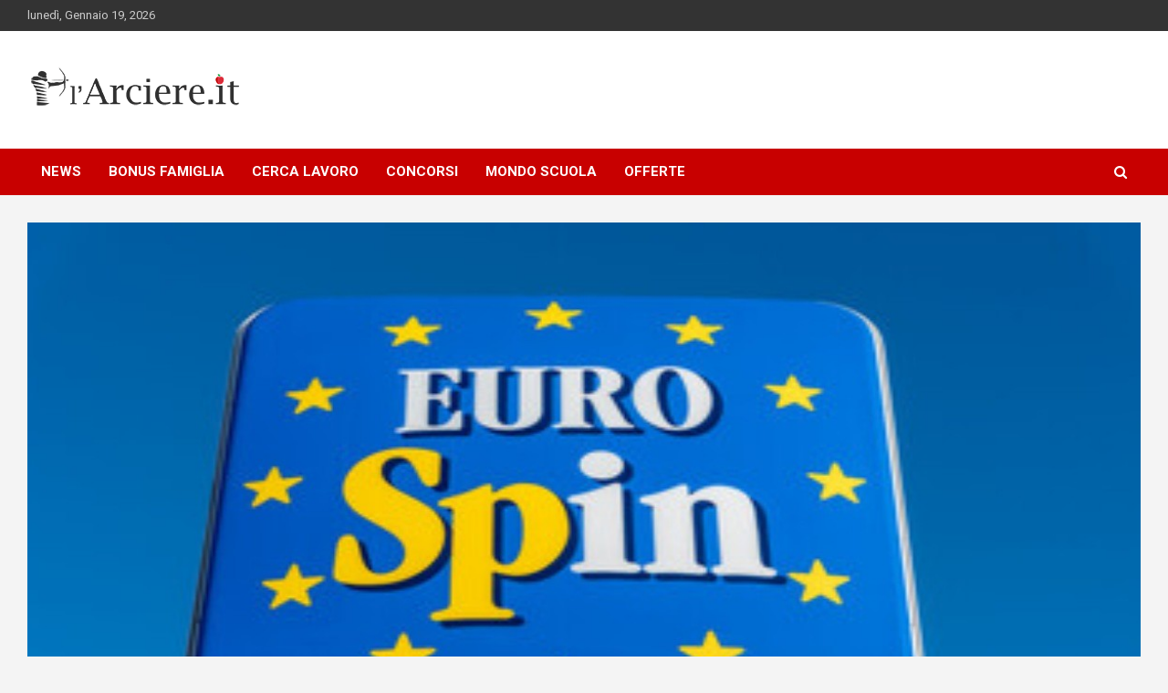

--- FILE ---
content_type: text/html; charset=UTF-8
request_url: https://www.larciere.it/2023/02/17/eurospin-decathlon-offerte-lavoro-sicilia/
body_size: 15337
content:
<!doctype html>
<html lang="it-IT">
<head>
	<meta charset="UTF-8">
	<meta name="viewport" content="width=device-width, initial-scale=1, shrink-to-fit=no">
	<link rel="profile" href="https://gmpg.org/xfn/11">

	<meta name='robots' content='index, follow, max-image-preview:large, max-snippet:-1, max-video-preview:-1' />

	<!-- This site is optimized with the Yoast SEO plugin v22.3 - https://yoast.com/wordpress/plugins/seo/ -->
	<title>Eurospin e Decathlon, offerte di lavoro in Sicilia</title>
	<meta name="description" content="Offerte di lavoro da parte di Eurospin e Decathlon in Sicilia, vediamo come è possibile candidarsi e quando scadono le richieste" />
	<link rel="canonical" href="https://www.larciere.it/2023/02/17/eurospin-decathlon-offerte-lavoro-sicilia/" />
	<meta property="og:locale" content="it_IT" />
	<meta property="og:type" content="article" />
	<meta property="og:title" content="Eurospin e Decathlon, offerte di lavoro in Sicilia" />
	<meta property="og:description" content="Offerte di lavoro da parte di Eurospin e Decathlon in Sicilia, vediamo come è possibile candidarsi e quando scadono le richieste" />
	<meta property="og:url" content="https://www.larciere.it/2023/02/17/eurospin-decathlon-offerte-lavoro-sicilia/" />
	<meta property="og:site_name" content="larciere" />
	<meta property="article:published_time" content="2023-02-17T07:15:59+00:00" />
	<meta property="og:image" content="https://www.larciere.it/wp-content/uploads/2023/02/Offerte-di-lavoro-in-Sicilia-1.jpg" />
	<meta property="og:image:width" content="1280" />
	<meta property="og:image:height" content="720" />
	<meta property="og:image:type" content="image/jpeg" />
	<meta name="author" content="Cesare Attico" />
	<meta name="twitter:card" content="summary_large_image" />
	<meta name="twitter:label1" content="Scritto da" />
	<meta name="twitter:data1" content="Cesare Attico" />
	<meta name="twitter:label2" content="Tempo di lettura stimato" />
	<meta name="twitter:data2" content="2 minuti" />
	<script type="application/ld+json" class="yoast-schema-graph">{"@context":"https://schema.org","@graph":[{"@type":"Article","@id":"https://www.larciere.it/2023/02/17/eurospin-decathlon-offerte-lavoro-sicilia/#article","isPartOf":{"@id":"https://www.larciere.it/2023/02/17/eurospin-decathlon-offerte-lavoro-sicilia/"},"author":{"name":"Cesare Attico","@id":"https://www.larciere.it/#/schema/person/10f655689cf7743154a700d8467a460d"},"headline":"Eurospin e Decathlon, offerte di lavoro in Sicilia","datePublished":"2023-02-17T07:15:59+00:00","dateModified":"2023-02-17T07:15:59+00:00","mainEntityOfPage":{"@id":"https://www.larciere.it/2023/02/17/eurospin-decathlon-offerte-lavoro-sicilia/"},"wordCount":406,"publisher":{"@id":"https://www.larciere.it/#organization"},"image":{"@id":"https://www.larciere.it/2023/02/17/eurospin-decathlon-offerte-lavoro-sicilia/#primaryimage"},"thumbnailUrl":"https://www.larciere.it/wp-content/uploads/2023/02/Offerte-di-lavoro-in-Sicilia-1.jpg","articleSection":["Cerca lavoro"],"inLanguage":"it-IT"},{"@type":"WebPage","@id":"https://www.larciere.it/2023/02/17/eurospin-decathlon-offerte-lavoro-sicilia/","url":"https://www.larciere.it/2023/02/17/eurospin-decathlon-offerte-lavoro-sicilia/","name":"Eurospin e Decathlon, offerte di lavoro in Sicilia","isPartOf":{"@id":"https://www.larciere.it/#website"},"primaryImageOfPage":{"@id":"https://www.larciere.it/2023/02/17/eurospin-decathlon-offerte-lavoro-sicilia/#primaryimage"},"image":{"@id":"https://www.larciere.it/2023/02/17/eurospin-decathlon-offerte-lavoro-sicilia/#primaryimage"},"thumbnailUrl":"https://www.larciere.it/wp-content/uploads/2023/02/Offerte-di-lavoro-in-Sicilia-1.jpg","datePublished":"2023-02-17T07:15:59+00:00","dateModified":"2023-02-17T07:15:59+00:00","description":"Offerte di lavoro da parte di Eurospin e Decathlon in Sicilia, vediamo come è possibile candidarsi e quando scadono le richieste","breadcrumb":{"@id":"https://www.larciere.it/2023/02/17/eurospin-decathlon-offerte-lavoro-sicilia/#breadcrumb"},"inLanguage":"it-IT","potentialAction":[{"@type":"ReadAction","target":["https://www.larciere.it/2023/02/17/eurospin-decathlon-offerte-lavoro-sicilia/"]}]},{"@type":"ImageObject","inLanguage":"it-IT","@id":"https://www.larciere.it/2023/02/17/eurospin-decathlon-offerte-lavoro-sicilia/#primaryimage","url":"https://www.larciere.it/wp-content/uploads/2023/02/Offerte-di-lavoro-in-Sicilia-1.jpg","contentUrl":"https://www.larciere.it/wp-content/uploads/2023/02/Offerte-di-lavoro-in-Sicilia-1.jpg","width":1280,"height":720,"caption":"Logo Eurospin-(Foto Adobe-larciere.it)"},{"@type":"BreadcrumbList","@id":"https://www.larciere.it/2023/02/17/eurospin-decathlon-offerte-lavoro-sicilia/#breadcrumb","itemListElement":[{"@type":"ListItem","position":1,"name":"Home","item":"https://www.larciere.it/"},{"@type":"ListItem","position":2,"name":"Eurospin e Decathlon, offerte di lavoro in Sicilia"}]},{"@type":"WebSite","@id":"https://www.larciere.it/#website","url":"https://www.larciere.it/","name":"larciere","description":"Ultime News aggiornate H24","publisher":{"@id":"https://www.larciere.it/#organization"},"potentialAction":[{"@type":"SearchAction","target":{"@type":"EntryPoint","urlTemplate":"https://www.larciere.it/?s={search_term_string}"},"query-input":"required name=search_term_string"}],"inLanguage":"it-IT"},{"@type":"Organization","@id":"https://www.larciere.it/#organization","name":"larciere","url":"https://www.larciere.it/","logo":{"@type":"ImageObject","inLanguage":"it-IT","@id":"https://www.larciere.it/#/schema/logo/image/","url":"https://www.larciere.it/wp-content/uploads/2022/11/cropped-larciere-sito.png","contentUrl":"https://www.larciere.it/wp-content/uploads/2022/11/cropped-larciere-sito.png","width":238,"height":69,"caption":"larciere"},"image":{"@id":"https://www.larciere.it/#/schema/logo/image/"}},{"@type":"Person","@id":"https://www.larciere.it/#/schema/person/10f655689cf7743154a700d8467a460d","name":"Cesare Attico","image":{"@type":"ImageObject","inLanguage":"it-IT","@id":"https://www.larciere.it/#/schema/person/image/","url":"https://secure.gravatar.com/avatar/e40718a448461b4bd3caa77ffbeaf719769ef10135251fff3d64fffea2390fcb?s=96&d=mm&r=g","contentUrl":"https://secure.gravatar.com/avatar/e40718a448461b4bd3caa77ffbeaf719769ef10135251fff3d64fffea2390fcb?s=96&d=mm&r=g","caption":"Cesare Attico"},"url":"https://www.larciere.it/author/cesare-attico/"}]}</script>
	<!-- / Yoast SEO plugin. -->


<link rel="amphtml" href="https://www.larciere.it/2023/02/17/eurospin-decathlon-offerte-lavoro-sicilia/amp/" /><meta name="generator" content="AMP for WP 1.0.93.2"/><link rel='dns-prefetch' href='//www.larciere.it' />
<link rel='dns-prefetch' href='//fonts.googleapis.com' />
<link rel="alternate" type="application/rss+xml" title="larciere &raquo; Feed" href="https://www.larciere.it/feed/" />
<link rel="alternate" type="application/rss+xml" title="larciere &raquo; Feed dei commenti" href="https://www.larciere.it/comments/feed/" />
<link rel="alternate" title="oEmbed (JSON)" type="application/json+oembed" href="https://www.larciere.it/wp-json/oembed/1.0/embed?url=https%3A%2F%2Fwww.larciere.it%2F2023%2F02%2F17%2Feurospin-decathlon-offerte-lavoro-sicilia%2F" />
<link rel="alternate" title="oEmbed (XML)" type="text/xml+oembed" href="https://www.larciere.it/wp-json/oembed/1.0/embed?url=https%3A%2F%2Fwww.larciere.it%2F2023%2F02%2F17%2Feurospin-decathlon-offerte-lavoro-sicilia%2F&#038;format=xml" />
<style id='wp-img-auto-sizes-contain-inline-css' type='text/css'>
img:is([sizes=auto i],[sizes^="auto," i]){contain-intrinsic-size:3000px 1500px}
/*# sourceURL=wp-img-auto-sizes-contain-inline-css */
</style>
<style id='wp-emoji-styles-inline-css' type='text/css'>

	img.wp-smiley, img.emoji {
		display: inline !important;
		border: none !important;
		box-shadow: none !important;
		height: 1em !important;
		width: 1em !important;
		margin: 0 0.07em !important;
		vertical-align: -0.1em !important;
		background: none !important;
		padding: 0 !important;
	}
/*# sourceURL=wp-emoji-styles-inline-css */
</style>
<style id='wp-block-library-inline-css' type='text/css'>
:root{--wp-block-synced-color:#7a00df;--wp-block-synced-color--rgb:122,0,223;--wp-bound-block-color:var(--wp-block-synced-color);--wp-editor-canvas-background:#ddd;--wp-admin-theme-color:#007cba;--wp-admin-theme-color--rgb:0,124,186;--wp-admin-theme-color-darker-10:#006ba1;--wp-admin-theme-color-darker-10--rgb:0,107,160.5;--wp-admin-theme-color-darker-20:#005a87;--wp-admin-theme-color-darker-20--rgb:0,90,135;--wp-admin-border-width-focus:2px}@media (min-resolution:192dpi){:root{--wp-admin-border-width-focus:1.5px}}.wp-element-button{cursor:pointer}:root .has-very-light-gray-background-color{background-color:#eee}:root .has-very-dark-gray-background-color{background-color:#313131}:root .has-very-light-gray-color{color:#eee}:root .has-very-dark-gray-color{color:#313131}:root .has-vivid-green-cyan-to-vivid-cyan-blue-gradient-background{background:linear-gradient(135deg,#00d084,#0693e3)}:root .has-purple-crush-gradient-background{background:linear-gradient(135deg,#34e2e4,#4721fb 50%,#ab1dfe)}:root .has-hazy-dawn-gradient-background{background:linear-gradient(135deg,#faaca8,#dad0ec)}:root .has-subdued-olive-gradient-background{background:linear-gradient(135deg,#fafae1,#67a671)}:root .has-atomic-cream-gradient-background{background:linear-gradient(135deg,#fdd79a,#004a59)}:root .has-nightshade-gradient-background{background:linear-gradient(135deg,#330968,#31cdcf)}:root .has-midnight-gradient-background{background:linear-gradient(135deg,#020381,#2874fc)}:root{--wp--preset--font-size--normal:16px;--wp--preset--font-size--huge:42px}.has-regular-font-size{font-size:1em}.has-larger-font-size{font-size:2.625em}.has-normal-font-size{font-size:var(--wp--preset--font-size--normal)}.has-huge-font-size{font-size:var(--wp--preset--font-size--huge)}.has-text-align-center{text-align:center}.has-text-align-left{text-align:left}.has-text-align-right{text-align:right}.has-fit-text{white-space:nowrap!important}#end-resizable-editor-section{display:none}.aligncenter{clear:both}.items-justified-left{justify-content:flex-start}.items-justified-center{justify-content:center}.items-justified-right{justify-content:flex-end}.items-justified-space-between{justify-content:space-between}.screen-reader-text{border:0;clip-path:inset(50%);height:1px;margin:-1px;overflow:hidden;padding:0;position:absolute;width:1px;word-wrap:normal!important}.screen-reader-text:focus{background-color:#ddd;clip-path:none;color:#444;display:block;font-size:1em;height:auto;left:5px;line-height:normal;padding:15px 23px 14px;text-decoration:none;top:5px;width:auto;z-index:100000}html :where(.has-border-color){border-style:solid}html :where([style*=border-top-color]){border-top-style:solid}html :where([style*=border-right-color]){border-right-style:solid}html :where([style*=border-bottom-color]){border-bottom-style:solid}html :where([style*=border-left-color]){border-left-style:solid}html :where([style*=border-width]){border-style:solid}html :where([style*=border-top-width]){border-top-style:solid}html :where([style*=border-right-width]){border-right-style:solid}html :where([style*=border-bottom-width]){border-bottom-style:solid}html :where([style*=border-left-width]){border-left-style:solid}html :where(img[class*=wp-image-]){height:auto;max-width:100%}:where(figure){margin:0 0 1em}html :where(.is-position-sticky){--wp-admin--admin-bar--position-offset:var(--wp-admin--admin-bar--height,0px)}@media screen and (max-width:600px){html :where(.is-position-sticky){--wp-admin--admin-bar--position-offset:0px}}

/*# sourceURL=wp-block-library-inline-css */
</style><style id='global-styles-inline-css' type='text/css'>
:root{--wp--preset--aspect-ratio--square: 1;--wp--preset--aspect-ratio--4-3: 4/3;--wp--preset--aspect-ratio--3-4: 3/4;--wp--preset--aspect-ratio--3-2: 3/2;--wp--preset--aspect-ratio--2-3: 2/3;--wp--preset--aspect-ratio--16-9: 16/9;--wp--preset--aspect-ratio--9-16: 9/16;--wp--preset--color--black: #000000;--wp--preset--color--cyan-bluish-gray: #abb8c3;--wp--preset--color--white: #ffffff;--wp--preset--color--pale-pink: #f78da7;--wp--preset--color--vivid-red: #cf2e2e;--wp--preset--color--luminous-vivid-orange: #ff6900;--wp--preset--color--luminous-vivid-amber: #fcb900;--wp--preset--color--light-green-cyan: #7bdcb5;--wp--preset--color--vivid-green-cyan: #00d084;--wp--preset--color--pale-cyan-blue: #8ed1fc;--wp--preset--color--vivid-cyan-blue: #0693e3;--wp--preset--color--vivid-purple: #9b51e0;--wp--preset--gradient--vivid-cyan-blue-to-vivid-purple: linear-gradient(135deg,rgb(6,147,227) 0%,rgb(155,81,224) 100%);--wp--preset--gradient--light-green-cyan-to-vivid-green-cyan: linear-gradient(135deg,rgb(122,220,180) 0%,rgb(0,208,130) 100%);--wp--preset--gradient--luminous-vivid-amber-to-luminous-vivid-orange: linear-gradient(135deg,rgb(252,185,0) 0%,rgb(255,105,0) 100%);--wp--preset--gradient--luminous-vivid-orange-to-vivid-red: linear-gradient(135deg,rgb(255,105,0) 0%,rgb(207,46,46) 100%);--wp--preset--gradient--very-light-gray-to-cyan-bluish-gray: linear-gradient(135deg,rgb(238,238,238) 0%,rgb(169,184,195) 100%);--wp--preset--gradient--cool-to-warm-spectrum: linear-gradient(135deg,rgb(74,234,220) 0%,rgb(151,120,209) 20%,rgb(207,42,186) 40%,rgb(238,44,130) 60%,rgb(251,105,98) 80%,rgb(254,248,76) 100%);--wp--preset--gradient--blush-light-purple: linear-gradient(135deg,rgb(255,206,236) 0%,rgb(152,150,240) 100%);--wp--preset--gradient--blush-bordeaux: linear-gradient(135deg,rgb(254,205,165) 0%,rgb(254,45,45) 50%,rgb(107,0,62) 100%);--wp--preset--gradient--luminous-dusk: linear-gradient(135deg,rgb(255,203,112) 0%,rgb(199,81,192) 50%,rgb(65,88,208) 100%);--wp--preset--gradient--pale-ocean: linear-gradient(135deg,rgb(255,245,203) 0%,rgb(182,227,212) 50%,rgb(51,167,181) 100%);--wp--preset--gradient--electric-grass: linear-gradient(135deg,rgb(202,248,128) 0%,rgb(113,206,126) 100%);--wp--preset--gradient--midnight: linear-gradient(135deg,rgb(2,3,129) 0%,rgb(40,116,252) 100%);--wp--preset--font-size--small: 13px;--wp--preset--font-size--medium: 20px;--wp--preset--font-size--large: 36px;--wp--preset--font-size--x-large: 42px;--wp--preset--spacing--20: 0.44rem;--wp--preset--spacing--30: 0.67rem;--wp--preset--spacing--40: 1rem;--wp--preset--spacing--50: 1.5rem;--wp--preset--spacing--60: 2.25rem;--wp--preset--spacing--70: 3.38rem;--wp--preset--spacing--80: 5.06rem;--wp--preset--shadow--natural: 6px 6px 9px rgba(0, 0, 0, 0.2);--wp--preset--shadow--deep: 12px 12px 50px rgba(0, 0, 0, 0.4);--wp--preset--shadow--sharp: 6px 6px 0px rgba(0, 0, 0, 0.2);--wp--preset--shadow--outlined: 6px 6px 0px -3px rgb(255, 255, 255), 6px 6px rgb(0, 0, 0);--wp--preset--shadow--crisp: 6px 6px 0px rgb(0, 0, 0);}:where(.is-layout-flex){gap: 0.5em;}:where(.is-layout-grid){gap: 0.5em;}body .is-layout-flex{display: flex;}.is-layout-flex{flex-wrap: wrap;align-items: center;}.is-layout-flex > :is(*, div){margin: 0;}body .is-layout-grid{display: grid;}.is-layout-grid > :is(*, div){margin: 0;}:where(.wp-block-columns.is-layout-flex){gap: 2em;}:where(.wp-block-columns.is-layout-grid){gap: 2em;}:where(.wp-block-post-template.is-layout-flex){gap: 1.25em;}:where(.wp-block-post-template.is-layout-grid){gap: 1.25em;}.has-black-color{color: var(--wp--preset--color--black) !important;}.has-cyan-bluish-gray-color{color: var(--wp--preset--color--cyan-bluish-gray) !important;}.has-white-color{color: var(--wp--preset--color--white) !important;}.has-pale-pink-color{color: var(--wp--preset--color--pale-pink) !important;}.has-vivid-red-color{color: var(--wp--preset--color--vivid-red) !important;}.has-luminous-vivid-orange-color{color: var(--wp--preset--color--luminous-vivid-orange) !important;}.has-luminous-vivid-amber-color{color: var(--wp--preset--color--luminous-vivid-amber) !important;}.has-light-green-cyan-color{color: var(--wp--preset--color--light-green-cyan) !important;}.has-vivid-green-cyan-color{color: var(--wp--preset--color--vivid-green-cyan) !important;}.has-pale-cyan-blue-color{color: var(--wp--preset--color--pale-cyan-blue) !important;}.has-vivid-cyan-blue-color{color: var(--wp--preset--color--vivid-cyan-blue) !important;}.has-vivid-purple-color{color: var(--wp--preset--color--vivid-purple) !important;}.has-black-background-color{background-color: var(--wp--preset--color--black) !important;}.has-cyan-bluish-gray-background-color{background-color: var(--wp--preset--color--cyan-bluish-gray) !important;}.has-white-background-color{background-color: var(--wp--preset--color--white) !important;}.has-pale-pink-background-color{background-color: var(--wp--preset--color--pale-pink) !important;}.has-vivid-red-background-color{background-color: var(--wp--preset--color--vivid-red) !important;}.has-luminous-vivid-orange-background-color{background-color: var(--wp--preset--color--luminous-vivid-orange) !important;}.has-luminous-vivid-amber-background-color{background-color: var(--wp--preset--color--luminous-vivid-amber) !important;}.has-light-green-cyan-background-color{background-color: var(--wp--preset--color--light-green-cyan) !important;}.has-vivid-green-cyan-background-color{background-color: var(--wp--preset--color--vivid-green-cyan) !important;}.has-pale-cyan-blue-background-color{background-color: var(--wp--preset--color--pale-cyan-blue) !important;}.has-vivid-cyan-blue-background-color{background-color: var(--wp--preset--color--vivid-cyan-blue) !important;}.has-vivid-purple-background-color{background-color: var(--wp--preset--color--vivid-purple) !important;}.has-black-border-color{border-color: var(--wp--preset--color--black) !important;}.has-cyan-bluish-gray-border-color{border-color: var(--wp--preset--color--cyan-bluish-gray) !important;}.has-white-border-color{border-color: var(--wp--preset--color--white) !important;}.has-pale-pink-border-color{border-color: var(--wp--preset--color--pale-pink) !important;}.has-vivid-red-border-color{border-color: var(--wp--preset--color--vivid-red) !important;}.has-luminous-vivid-orange-border-color{border-color: var(--wp--preset--color--luminous-vivid-orange) !important;}.has-luminous-vivid-amber-border-color{border-color: var(--wp--preset--color--luminous-vivid-amber) !important;}.has-light-green-cyan-border-color{border-color: var(--wp--preset--color--light-green-cyan) !important;}.has-vivid-green-cyan-border-color{border-color: var(--wp--preset--color--vivid-green-cyan) !important;}.has-pale-cyan-blue-border-color{border-color: var(--wp--preset--color--pale-cyan-blue) !important;}.has-vivid-cyan-blue-border-color{border-color: var(--wp--preset--color--vivid-cyan-blue) !important;}.has-vivid-purple-border-color{border-color: var(--wp--preset--color--vivid-purple) !important;}.has-vivid-cyan-blue-to-vivid-purple-gradient-background{background: var(--wp--preset--gradient--vivid-cyan-blue-to-vivid-purple) !important;}.has-light-green-cyan-to-vivid-green-cyan-gradient-background{background: var(--wp--preset--gradient--light-green-cyan-to-vivid-green-cyan) !important;}.has-luminous-vivid-amber-to-luminous-vivid-orange-gradient-background{background: var(--wp--preset--gradient--luminous-vivid-amber-to-luminous-vivid-orange) !important;}.has-luminous-vivid-orange-to-vivid-red-gradient-background{background: var(--wp--preset--gradient--luminous-vivid-orange-to-vivid-red) !important;}.has-very-light-gray-to-cyan-bluish-gray-gradient-background{background: var(--wp--preset--gradient--very-light-gray-to-cyan-bluish-gray) !important;}.has-cool-to-warm-spectrum-gradient-background{background: var(--wp--preset--gradient--cool-to-warm-spectrum) !important;}.has-blush-light-purple-gradient-background{background: var(--wp--preset--gradient--blush-light-purple) !important;}.has-blush-bordeaux-gradient-background{background: var(--wp--preset--gradient--blush-bordeaux) !important;}.has-luminous-dusk-gradient-background{background: var(--wp--preset--gradient--luminous-dusk) !important;}.has-pale-ocean-gradient-background{background: var(--wp--preset--gradient--pale-ocean) !important;}.has-electric-grass-gradient-background{background: var(--wp--preset--gradient--electric-grass) !important;}.has-midnight-gradient-background{background: var(--wp--preset--gradient--midnight) !important;}.has-small-font-size{font-size: var(--wp--preset--font-size--small) !important;}.has-medium-font-size{font-size: var(--wp--preset--font-size--medium) !important;}.has-large-font-size{font-size: var(--wp--preset--font-size--large) !important;}.has-x-large-font-size{font-size: var(--wp--preset--font-size--x-large) !important;}
/*# sourceURL=global-styles-inline-css */
</style>

<style id='classic-theme-styles-inline-css' type='text/css'>
/*! This file is auto-generated */
.wp-block-button__link{color:#fff;background-color:#32373c;border-radius:9999px;box-shadow:none;text-decoration:none;padding:calc(.667em + 2px) calc(1.333em + 2px);font-size:1.125em}.wp-block-file__button{background:#32373c;color:#fff;text-decoration:none}
/*# sourceURL=/wp-includes/css/classic-themes.min.css */
</style>
<link rel='stylesheet' id='adser-css' href='https://www.larciere.it/wp-content/plugins/dadasuite-365/includes/modules/dadasuite_365_adser/css/dadasuite_365_adser.css?ver=1.7.2' type='text/css' media='all' />
<link rel='stylesheet' id='dadaPushly-css' href='https://www.larciere.it/wp-content/plugins/dadasuite-365/includes/modules/dadasuite_365_pushly/css/dadasuite_365_pushly.min.css?ver=1.7.2' type='text/css' media='all' />
<link rel='stylesheet' id='bootstrap-style-css' href='https://www.larciere.it/wp-content/themes/newscard/assets/library/bootstrap/css/bootstrap.min.css?ver=4.0.0' type='text/css' media='all' />
<link rel='stylesheet' id='font-awesome-style-css' href='https://www.larciere.it/wp-content/themes/newscard/assets/library/font-awesome/css/font-awesome.css?ver=6.9' type='text/css' media='all' />
<link rel='stylesheet' id='newscard-google-fonts-css' href='//fonts.googleapis.com/css?family=Roboto%3A100%2C300%2C300i%2C400%2C400i%2C500%2C500i%2C700%2C700i&#038;ver=6.9' type='text/css' media='all' />
<link rel='stylesheet' id='newscard-style-css' href='https://www.larciere.it/wp-content/themes/newscard/style.css?ver=6.9' type='text/css' media='all' />
<style id='quads-styles-inline-css' type='text/css'>

    .quads-location ins.adsbygoogle {
        background: transparent !important;
    }
    
    .quads.quads_ad_container { display: grid; grid-template-columns: auto; grid-gap: 10px; padding: 10px; }
    .grid_image{animation: fadeIn 0.5s;-webkit-animation: fadeIn 0.5s;-moz-animation: fadeIn 0.5s;
        -o-animation: fadeIn 0.5s;-ms-animation: fadeIn 0.5s;}
    .quads-ad-label { font-size: 12px; text-align: center; color: #333;}
    .quads-text-around-ad-label-text_around_left {
        width: 50%;
        float: left;
    }
    .quads-text-around-ad-label-text_around_right {
        width: 50%;
        float: right;
    }
    .quads-popupad {
        position: fixed;
        top: 0px;
        left:0px;
        width: 100%;
        height: 100em;
        background-color: rgba(0,0,0,0.6);
        z-index: 999;
        max-width: 100em !important;
        margin: 0 auto;
    }
    .quads.quads_ad_container_ {
        position: fixed;
        top: 40%;
        left: 36%;
    }
    #btn_close{
		background-color: #fff;
		width: 25px;
		height: 25px;
		text-align: center;
		line-height: 22px;
		position: absolute;
		right: -10px;
		top: -10px;
		cursor: pointer;
		transition: all 0.5s ease;
		border-radius: 50%;
	}
    #btn_close_video{
		background-color: #fff;
		width: 25px;
		height: 25px;
		text-align: center;
		line-height: 22px;
		position: absolute;
		right: -10px;
		top: -10px;
		cursor: pointer;
		transition: all 0.5s ease;
		border-radius: 50%;
        z-index:100;
	}
    @media screen and (max-width: 480px) {
        .quads.quads_ad_container_ {
            left: 10px;
        }
    }
    
    .quads-video {
        position: fixed;
        bottom: 0px;
        z-index: 9999999;
    }
    quads_ad_container_video{
        max-width:220px;
    }
    .quads_click_impression { display: none;}
    
    .quads-sticky {
        width: 100% !important;
        background-color: hsla(0,0%,100%,.7);
        position: fixed;
        max-width: 100%!important;
        bottom:0;
        margin:0;
        text-align: center;
    }.quads-sticky .quads-location {
        text-align: center;
    }.quads-sticky .wp_quads_dfp {
        display: contents;
    }
    a.quads-sticky-ad-close {
        background-color: #fff;
        width: 25px;
        height: 25px;
        text-align: center;
        line-height: 22px;
        position: absolute;
        right: 0px;
        top: -15px;
        cursor: pointer;
        transition: all 0.5s ease;
        border-radius: 50%;
    }
    
/*# sourceURL=quads-styles-inline-css */
</style>
<script type="text/javascript" src="https://www.larciere.it/wp-includes/js/jquery/jquery.min.js?ver=3.7.1" id="jquery-core-js"></script>
<script type="text/javascript" src="https://www.larciere.it/wp-includes/js/jquery/jquery-migrate.min.js?ver=3.4.1" id="jquery-migrate-js"></script>
<script type="text/javascript" src="https://www.larciere.it/wp-content/plugins/wp-quads-pro/assets/js/ads.js?ver=2.0.64" id="quads-ad-ga-js"></script>
<link rel="https://api.w.org/" href="https://www.larciere.it/wp-json/" /><link rel="alternate" title="JSON" type="application/json" href="https://www.larciere.it/wp-json/wp/v2/posts/3586" /><link rel="EditURI" type="application/rsd+xml" title="RSD" href="https://www.larciere.it/xmlrpc.php?rsd" />
<link rel='shortlink' href='https://www.larciere.it/?p=3586' />
<!-- Performed by dadaSuite - Adser 2026-01-19 17:14 -->


<!-- Google tag (gtag.js) -->
<script defer src="https://www.googletagmanager.com/gtag/js?id=G-4TQE2Q1CMC"></script>
<script>
    window.dataLayer = window.dataLayer || [];
    function gtag(){dataLayer.push(arguments);}
    gtag('js', new Date());
    gtag('config', 'G-4TQE2Q1CMC');
</script>
<!-- end adser -->
<script type='text/javascript'>document.cookie = 'quads_browser_width='+screen.width;</script>		<style type="text/css">
					.site-title,
			.site-description {
				position: absolute;
				clip: rect(1px, 1px, 1px, 1px);
			}
				</style>
			
	<script async src="https://pagead2.googlesyndication.com/pagead/js/adsbygoogle.js?client=ca-pub-2645721391836975"
     crossorigin="anonymous"></script>
	
	<script type="text/javascript">
  window._taboola = window._taboola || [];
  _taboola.push({article:'auto'});
  !function (e, f, u, i) {
    if (!document.getElementById(i)){
      e.async = 1;
      e.src = u;
      e.id = i;
      f.parentNode.insertBefore(e, f);
    }
  }(document.createElement('script'),
  document.getElementsByTagName('script')[0],
  '//cdn.taboola.com/libtrc/dcmmediatechnetwork/loader.js',
  'tb_loader_script');
  if(window.performance && typeof window.performance.mark == 'function')
    {window.performance.mark('tbl_ic');}
</script>
	
</head>

<body class="wp-singular post-template-default single single-post postid-3586 single-format-standard wp-custom-logo wp-theme-newscard theme-body group-blog entry-title-ellipsis">


<div id="page" class="site">
	<a class="skip-link screen-reader-text" href="#content">Skip to content</a>
	
	<header id="masthead" class="site-header">
					<div class="info-bar">
				<div class="container">
					<div class="row gutter-10">
						<div class="col col-sm contact-section">
							<div class="date">
								<ul><li>lunedì, Gennaio 19, 2026</li></ul>
							</div>
						</div><!-- .contact-section -->

											</div><!-- .row -->
          		</div><!-- .container -->
        	</div><!-- .infobar -->
        		<nav class="navbar navbar-expand-lg d-block">
			<div class="navbar-head" >
				<div class="container">
					<div class="row navbar-head-row align-items-center">
						<div class="col-lg-4">
							<div class="site-branding navbar-brand">
								<a href="https://www.larciere.it/" class="custom-logo-link" rel="home"><img width="238" height="69" src="https://www.larciere.it/wp-content/uploads/2022/11/cropped-larciere-sito.png" class="custom-logo" alt="larciere" decoding="async" /></a>									<h2 class="site-title"><a href="https://www.larciere.it/" rel="home">larciere</a></h2>
																	<p class="site-description">Ultime News aggiornate H24</p>
															</div><!-- .site-branding .navbar-brand -->
						</div>
											</div><!-- .row -->
				</div><!-- .container -->
			</div><!-- .navbar-head -->
			<div class="navigation-bar">
				<div class="navigation-bar-top">
					<div class="container">
						<button class="navbar-toggler menu-toggle" type="button" data-toggle="collapse" data-target="#navbarCollapse" aria-controls="navbarCollapse" aria-expanded="false" aria-label="Toggle navigation"></button>
						<span class="search-toggle"></span>
					</div><!-- .container -->
					<div class="search-bar">
						<div class="container">
							<div class="search-block off">
								<form action="https://www.larciere.it/" method="get" class="search-form">
	<label class="assistive-text"> Search </label>
	<div class="input-group">
		<input type="search" value="" placeholder="Search" class="form-control s" name="s">
		<div class="input-group-prepend">
			<button class="btn btn-theme">Search</button>
		</div>
	</div>
</form><!-- .search-form -->
							</div><!-- .search-box -->
						</div><!-- .container -->
					</div><!-- .search-bar -->
				</div><!-- .navigation-bar-top -->
				<div class="navbar-main">
					<div class="container">
						<div class="collapse navbar-collapse" id="navbarCollapse">
							<div id="site-navigation" class="main-navigation" role="navigation">
								<ul class="nav-menu navbar-nav d-lg-block"><li id="menu-item-109" class="menu-item menu-item-type-taxonomy menu-item-object-category menu-item-109"><a href="https://www.larciere.it/news/">NEWS</a></li>
<li id="menu-item-105" class="menu-item menu-item-type-taxonomy menu-item-object-category menu-item-105"><a href="https://www.larciere.it/bonus-famiglia/">BONUS FAMIGLIA</a></li>
<li id="menu-item-106" class="menu-item menu-item-type-taxonomy menu-item-object-category current-post-ancestor current-menu-parent current-post-parent menu-item-106"><a href="https://www.larciere.it/cerca-lavoro/">CERCA LAVORO</a></li>
<li id="menu-item-107" class="menu-item menu-item-type-taxonomy menu-item-object-category menu-item-107"><a href="https://www.larciere.it/concorsi/">CONCORSI</a></li>
<li id="menu-item-108" class="menu-item menu-item-type-taxonomy menu-item-object-category menu-item-108"><a href="https://www.larciere.it/mondo-scuola/">MONDO SCUOLA</a></li>
<li id="menu-item-110" class="menu-item menu-item-type-taxonomy menu-item-object-category menu-item-110"><a href="https://www.larciere.it/offerte/">OFFERTE</a></li>
</ul>							</div><!-- #site-navigation .main-navigation -->
						</div><!-- .navbar-collapse -->
						<div class="nav-search">
							<span class="search-toggle"></span>
						</div><!-- .nav-search -->
					</div><!-- .container -->
				</div><!-- .navbar-main -->
			</div><!-- .navigation-bar -->
		</nav><!-- .navbar -->

		
		
			</header><!-- #masthead -->
	<div id="content" class="site-content ">
		<div class="container">
							<div class="row justify-content-center site-content-row">
			<div id="primary" class="col-lg-12 content-area">		<main id="main" class="site-main">

				<div class="post-3586 post type-post status-publish format-standard has-post-thumbnail hentry category-cerca-lavoro">

		
					<figure class="post-featured-image page-single-img-wrap">
						<div class="post-img" style="background-image: url('https://www.larciere.it/wp-content/uploads/2023/02/Offerte-di-lavoro-in-Sicilia-1.jpg');"></div>
													<figcaption class="featured-image-caption">Logo Eurospin-(Foto Adobe-larciere.it)</figcaption>
											</figure><!-- .post-featured-image .page-single-img-wrap -->

				
				<div class="entry-meta category-meta">
					<div class="cat-links"><a href="https://www.larciere.it/cerca-lavoro/" rel="category tag">Cerca lavoro</a></div>
				</div><!-- .entry-meta -->

			
					<header class="entry-header">
				<h1 class="entry-title">Eurospin e Decathlon, offerte di lavoro in Sicilia</h1>
									<div class="entry-meta">
						<div class="date"><a href="https://www.larciere.it/2023/02/17/eurospin-decathlon-offerte-lavoro-sicilia/" title="Eurospin e Decathlon, offerte di lavoro in Sicilia">17 Febbraio 2023</a> </div> <div class="by-author vcard author"><a href="https://www.larciere.it/author/cesare-attico/">Cesare Attico</a> </div>											</div><!-- .entry-meta -->
								</header>
				<div class="entry-content">
			<p><strong>Offerte di lavoro da parte di Eurospin e Decathlon in Sicilia, vediamo come è possibile candidarsi e quando scadono le richieste</strong></p>
<figure id="attachment_3589" aria-describedby="caption-attachment-3589" style="width: 740px" class="wp-caption alignnone"><img fetchpriority="high" decoding="async" class="size-full wp-image-3589" src="https://www.larciere.it/wp-content/uploads/2023/02/Offerte-di-lavoro-in-Sicilia-3.jpg" alt="Lavoro con Eurospin e Decathlon in Sicilia" width="740" height="480" srcset="https://www.larciere.it/wp-content/uploads/2023/02/Offerte-di-lavoro-in-Sicilia-3.jpg 740w, https://www.larciere.it/wp-content/uploads/2023/02/Offerte-di-lavoro-in-Sicilia-3-300x195.jpg 300w" sizes="(max-width: 740px) 100vw, 740px" /><figcaption id="caption-attachment-3589" class="wp-caption-text"><!-- WP QUADS Content Ad Plugin v. 2.0.64 -->
<div class="quads-location quads-ad1" id="quads-ad1" style="float:none;margin:3px;">
<div id="taboola-mid-article-thumbnails"></div>
<script type="text/javascript">
  window._taboola = window._taboola || [];
  _taboola.push({
    mode: 'thumbnails-mid',
    container: 'taboola-mid-article-thumbnails',
    placement: 'Mid Article Thumbnails',
    target_type: 'mix'
  });
</script>
</div>

 Sede commerciale Decathlon-(Foto Adobe-larciere.it)</figcaption></figure>
<p><strong>La Sicilia, grande isola, è una delle regioni col maggior numero di disoccupati in Italia</strong>. Dopo la Campania, è quella che ha ottenuto il numero più alto di richieste del reddito di cittadinanza, proposto dal partito 5 Stelle durante la pandemia. <strong>Ma ci sono, in questo periodo ottime offerte di lavoro, da prendere al volo senza lasciarsele scappare</strong>.</p>
<p><strong>Trovare un impiego, soprattutto al Sud dell&#8217;Italia, è pressappoco un&#8217;impresa.</strong> Problemi economici, delle aziende che tendono a chiudere licenziando i propri dipendenti, laureati che fuggono all&#8217;estero, consapevoli dell&#8217;impossibilità di realizzare i propri obiettivi. <strong>Ma non bisogna arrendersi. Ecco che Eurospin e Decathlon offrono possibilità di lavoro.</strong></p>
<h2>Offerte di lavoro a Catania</h2>
<figure id="attachment_3588" aria-describedby="caption-attachment-3588" style="width: 740px" class="wp-caption alignnone"><img decoding="async" class="size-full wp-image-3588" src="https://www.larciere.it/wp-content/uploads/2023/02/Offerte-di-lavoro-in-Sicilia-2.jpg" alt="Lavoro con Eurospin e Decathlon in Sicilia" width="740" height="480" srcset="https://www.larciere.it/wp-content/uploads/2023/02/Offerte-di-lavoro-in-Sicilia-2.jpg 740w, https://www.larciere.it/wp-content/uploads/2023/02/Offerte-di-lavoro-in-Sicilia-2-300x195.jpg 300w" sizes="(max-width: 740px) 100vw, 740px" /><figcaption id="caption-attachment-3588" class="wp-caption-text">Logo Eurospin-(Foto Adobe-larciere.it)</figcaption></figure>
<p>Eurospin e Decathlon, sono pronte ad aumentare il proprio personale in Sicilia, in special modo a<strong> Catania e Ragusa,</strong>  nei punti vendita. I profili ricercati con precisione sono sono due: <strong>Addetto alle vendite – categoria protetta L.68/99 e HR Junior Recruiter</strong>. Ma quali sono <strong>i requisiti per ambire al lavoro con Eurospin?</strong></p>
<p><strong>LEGGI ANCHE: <a href="https://www.larciere.it/2023/02/13/offerte-lavoro-reclutamento-personale-ryanair/">Offerte di lavoro, reclutamento personale Ryanair</a> </strong></p>
<ul>
<li>Laurea triennale preferibilmente in ambito psicologico;</li>
<li>Buona conoscenza della lingua inglese;</li>
<li>Buona conoscenza del pacchetto Office;</li>
<li>Essere automuniti;</li>
<li>Disponibilità a trasferte frequenti.</li>
</ul>
<p>Coloro che verranno assunti,<strong> si occuperanno di impieghi importanti, quali pubblicazione annunci, screening cv, colloqui telefonici e affiancamento ai responsabili. </strong></p>
<p>Per quanto riguarda invece le offerte di lavoro con <strong>Decathlon, i posti riservati sono nel Comune di Ragusa</strong>, e si ricercano come quelle di  <strong>venditrice/venditore sportiva/o</strong>. C&#8217;è bisogno di una certa passione nel mondo dello sport, conoscenze, nella vendita dei prodotti e degli articoli di una delle imprese sportive più conosciute ed importanti.</p>
<p><strong>LEGGI ANCHE: <a href="https://www.larciere.it/2023/02/13/assunzioni-esselunga-profili-candidature/">Assunzioni da Esselunga, profili e candidature</a></strong></p>
<p>Saranno anche valutate posizioni per candidature in ambito fiscale-economico e digitale, in campo amministrativo.<strong> Quali sono le figure maggiormente richieste da Decathlon?</strong></p>
<ul>
<li>Accogliere ed accompagnare il cliente nell’acquisto desiderato;</li>
<li>Rendere dinamico il commercio garantendo la disponibilità dello stock;</li>
<li>Prendere in autonomia decisioni circa la gestione del layout e del merchandising del negozio</li>
</ul>
<p>Per inviare le proprie candidature. basta collegarsi sui siti ufficiali di <strong><a href="https://www.eurospin.it/lavora-con-noi/">Eurospin</a></strong> e <a href="https://www.decathlon-careers.it/"><strong>Decathlon. </strong></a>Basta riempire gli spazi con i propri dati ed allegare il curriculum vitae.</p>

<!-- WP QUADS Content Ad Plugin v. 2.0.64 -->
<div class="quads-location quads-ad4" id="quads-ad4" style="float:none;margin:3px;">
<div id="taboola-below-article-thumbnails"></div>
<script type="text/javascript">
  window._taboola = window._taboola || [];
  _taboola.push({
    mode: 'alternating-thumbnails-a',
    container: 'taboola-below-article-thumbnails',
    placement: 'Below Article Thumbnails',
    target_type: 'mix'
  });
</script>
</div>

		</div><!-- entry-content -->

			</div><!-- .post-3586 -->

	<nav class="navigation post-navigation" aria-label="Articoli">
		<h2 class="screen-reader-text">Navigazione articoli</h2>
		<div class="nav-links"><div class="nav-previous"><a href="https://www.larciere.it/2023/02/16/md-offerta-maxi-elettrodomestico/" rel="prev">MD, offerta maxi su un elettrodomestico: sta andando a ruba!</a></div><div class="nav-next"><a href="https://www.larciere.it/2023/02/17/smart-working-categorie-lavoratori/" rel="next">Possibilità di smart working, le categorie di lavoratori interessate</a></div></div>
	</nav>
		</main><!-- #main -->
	</div><!-- #primary -->

					</div><!-- row -->
		</div><!-- .container -->
	</div><!-- #content .site-content-->
	<footer id="colophon" class="site-footer" role="contentinfo">
		
			<div class="container">
				<section class="featured-stories">
								<h3 class="stories-title">
									<a href="https://www.larciere.it/cerca-lavoro/">CERCA LAVORO</a>
							</h3>
							<div class="row gutter-parent-14">
													<div class="col-sm-6 col-lg-3">
								<div class="post-boxed">
																			<div class="post-img-wrap">
											<div class="featured-post-img">
												<a href="https://www.larciere.it/2023/03/07/nestle-cerca-personale-come-candidarsi-2/" class="post-img" style="background-image: url('https://www.larciere.it/wp-content/uploads/2023/03/Nestle-cerca-personale-1024x576.jpg');"></a>
											</div>
											<div class="entry-meta category-meta">
												<div class="cat-links"><a href="https://www.larciere.it/cerca-lavoro/" rel="category tag">Cerca lavoro</a></div>
											</div><!-- .entry-meta -->
										</div><!-- .post-img-wrap -->
																		<div class="post-content">
																				<h3 class="entry-title"><a href="https://www.larciere.it/2023/03/07/nestle-cerca-personale-come-candidarsi-2/">Nestlé cerca personale: come candidarsi</a></h3>																					<div class="entry-meta">
												<div class="date"><a href="https://www.larciere.it/2023/03/07/nestle-cerca-personale-come-candidarsi-2/" title="Nestlé cerca personale: come candidarsi">7 Marzo 2023</a> </div> <div class="by-author vcard author"><a href="https://www.larciere.it/author/mara-toscano/">Mara Toscano</a> </div>											</div>
																			</div><!-- .post-content -->
								</div><!-- .post-boxed -->
							</div><!-- .col-sm-6 .col-lg-3 -->
													<div class="col-sm-6 col-lg-3">
								<div class="post-boxed">
																			<div class="post-img-wrap">
											<div class="featured-post-img">
												<a href="https://www.larciere.it/2023/03/07/iper-offre-lavoro-come-candidarsi/" class="post-img" style="background-image: url('https://www.larciere.it/wp-content/uploads/2023/03/Supermercato-Iper-La-Grande-I-1024x576.jpg');"></a>
											</div>
											<div class="entry-meta category-meta">
												<div class="cat-links"><a href="https://www.larciere.it/cerca-lavoro/" rel="category tag">Cerca lavoro</a></div>
											</div><!-- .entry-meta -->
										</div><!-- .post-img-wrap -->
																		<div class="post-content">
																				<h3 class="entry-title"><a href="https://www.larciere.it/2023/03/07/iper-offre-lavoro-come-candidarsi/">Iper offre lavoro: come candidarsi e le figure ricercate</a></h3>																					<div class="entry-meta">
												<div class="date"><a href="https://www.larciere.it/2023/03/07/iper-offre-lavoro-come-candidarsi/" title="Iper offre lavoro: come candidarsi e le figure ricercate">7 Marzo 2023</a> </div> <div class="by-author vcard author"><a href="https://www.larciere.it/author/mario-rossi/">Mario Rossi</a> </div>											</div>
																			</div><!-- .post-content -->
								</div><!-- .post-boxed -->
							</div><!-- .col-sm-6 .col-lg-3 -->
													<div class="col-sm-6 col-lg-3">
								<div class="post-boxed">
																			<div class="post-img-wrap">
											<div class="featured-post-img">
												<a href="https://www.larciere.it/2023/03/07/atm-cerca-addetti-controllo-assistenza-passeggeri/" class="post-img" style="background-image: url('https://www.larciere.it/wp-content/uploads/2023/03/ATM-cerca-addetti-controllo-1024x576.jpg');"></a>
											</div>
											<div class="entry-meta category-meta">
												<div class="cat-links"><a href="https://www.larciere.it/cerca-lavoro/" rel="category tag">Cerca lavoro</a></div>
											</div><!-- .entry-meta -->
										</div><!-- .post-img-wrap -->
																		<div class="post-content">
																				<h3 class="entry-title"><a href="https://www.larciere.it/2023/03/07/atm-cerca-addetti-controllo-assistenza-passeggeri/">ATM cerca addetti controllo e assistenza passeggeri</a></h3>																					<div class="entry-meta">
												<div class="date"><a href="https://www.larciere.it/2023/03/07/atm-cerca-addetti-controllo-assistenza-passeggeri/" title="ATM cerca addetti controllo e assistenza passeggeri">7 Marzo 2023</a> </div> <div class="by-author vcard author"><a href="https://www.larciere.it/author/mara-toscano/">Mara Toscano</a> </div>											</div>
																			</div><!-- .post-content -->
								</div><!-- .post-boxed -->
							</div><!-- .col-sm-6 .col-lg-3 -->
													<div class="col-sm-6 col-lg-3">
								<div class="post-boxed">
																			<div class="post-img-wrap">
											<div class="featured-post-img">
												<a href="https://www.larciere.it/2023/03/07/casting-a-milano-cortometraggio-consegna-speciale/" class="post-img" style="background-image: url('https://www.larciere.it/wp-content/uploads/2023/03/casting-a-Milano-1024x576.jpg');"></a>
											</div>
											<div class="entry-meta category-meta">
												<div class="cat-links"><a href="https://www.larciere.it/cerca-lavoro/" rel="category tag">Cerca lavoro</a></div>
											</div><!-- .entry-meta -->
										</div><!-- .post-img-wrap -->
																		<div class="post-content">
																				<h3 class="entry-title"><a href="https://www.larciere.it/2023/03/07/casting-a-milano-cortometraggio-consegna-speciale/">Casting a Milano per il cortometraggio &#8220;Consegna speciale&#8221;. Si ricercano due attori</a></h3>																					<div class="entry-meta">
												<div class="date"><a href="https://www.larciere.it/2023/03/07/casting-a-milano-cortometraggio-consegna-speciale/" title="Casting a Milano per il cortometraggio &#8220;Consegna speciale&#8221;. Si ricercano due attori">7 Marzo 2023</a> </div> <div class="by-author vcard author"><a href="https://www.larciere.it/author/mara-toscano/">Mara Toscano</a> </div>											</div>
																			</div><!-- .post-content -->
								</div><!-- .post-boxed -->
							</div><!-- .col-sm-6 .col-lg-3 -->
											</div><!-- .row -->
				</section><!-- .featured-stories -->
			</div><!-- .container -->
		
					<div class="widget-area">
				<div class="container">
					<div class="row">
						<div class="col-sm-6 col-lg-3">
							<section id="text-4" class="widget widget_text">			<div class="textwidget"><div>Larciere.it di proprietà di DMM COMPANY SRL - Corso Vittorio Emanuele II, 13, 03018 Paliano  (FR) - Codice Fiscale e Partita I.V.A. 03144800608</div>
<div></div>
<div><p>Larciere.it non è una testata giornalistica, in quanto viene aggiornato senza alcuna periodicità. Non può pertanto considerarsi un prodotto editoriale ai sensi della legge n. 62 del 07.03.2001</p></div>
<div>Copyright ©2026  - Tutti i diritti riservati  - <a rel='noopener nofollow' target='_blank' href='https://www.contattaci24.it/form.php?area=comunicazioni'>Contattaci</a></div>
<div><br/><img loading='lazy' src='https://www.thecoreadv.com/wp-content/uploads/2025/11/loghi_White_small.png' width='90px' height='30px' alt='theCore Logo' /> <br/> Le attività pubblicitarie su questo sito sono gestite da theCoreAdv</div>
</div>
		</section>						</div><!-- footer sidebar column 1 -->
						<div class="col-sm-6 col-lg-3">
							<section id="nav_menu-3" class="widget widget_nav_menu"><div class="menu-footer-menu-container"><ul id="menu-footer-menu" class="menu"><li id="menu-item-4417" class="menu-item menu-item-type-post_type menu-item-object-page menu-item-4417"><a href="https://www.larciere.it/chi-siamo/">CHI SIAMO</a></li>
<li id="menu-item-4418" class="menu-item menu-item-type-post_type menu-item-object-page menu-item-4418"><a href="https://www.larciere.it/contatti/">CONTATTI</a></li>
<li id="menu-item-4419" class="menu-item menu-item-type-post_type menu-item-object-page menu-item-4419"><a href="https://www.larciere.it/disclaimer/">DISCLAIMER</a></li>
<li id="menu-item-4420" class="menu-item menu-item-type-post_type menu-item-object-page menu-item-4420"><a href="https://www.larciere.it/privacy-e-policy/">PRIVACY E POLICY</a></li>
<li id="menu-item-4421" class="menu-item menu-item-type-post_type menu-item-object-page menu-item-4421"><a href="https://www.larciere.it/redazione/">REDAZIONE</a></li>
</ul></div></section>						</div><!-- footer sidebar column 2 -->
						<div class="col-sm-6 col-lg-3">
													</div><!-- footer sidebar column 3 -->
						<div class="col-sm-6 col-lg-3">
													</div><!-- footer sidebar column 4 -->
					</div><!-- .row -->
				</div><!-- .container -->
			</div><!-- .widget-area -->
				<div class="site-info">
			<div class="container">
				<div class="row">
										<div class="copyright col-lg order-lg-1 text-lg-left">
						<div class="theme-link">
							Copyright &copy; 2026 <a href="https://www.larciere.it/" title="larciere" >larciere</a></div><div class="author-link">Theme by: <a href="https://www.themehorse.com" target="_blank" rel="noopener noreferrer" title="Theme Horse" >Theme Horse</a></div><div class="wp-link">Proudly Powered by: <a href="http://wordpress.org/" target="_blank" rel="noopener noreferrer" title="WordPress">WordPress</a></div>					</div><!-- .copyright -->
				</div><!-- .row -->
			</div><!-- .container -->
		</div><!-- .site-info -->
	</footer><!-- #colophon -->
	<div class="back-to-top"><a title="Go to Top" href="#masthead"></a></div>
</div><!-- #page -->

            <script type="text/javascript" src="https://www.larciere.it/wp-content/plugins/quick-adsense-reloaded/assets/js/ads.js"></script><script type="speculationrules">
{"prefetch":[{"source":"document","where":{"and":[{"href_matches":"/*"},{"not":{"href_matches":["/wp-*.php","/wp-admin/*","/wp-content/uploads/*","/wp-content/*","/wp-content/plugins/*","/wp-content/themes/newscard/*","/*\\?(.+)"]}},{"not":{"selector_matches":"a[rel~=\"nofollow\"]"}},{"not":{"selector_matches":".no-prefetch, .no-prefetch a"}}]},"eagerness":"conservative"}]}
</script>
	<script type="text/javascript" id="dadaPushly-js-extra">
/* <![CDATA[ */
var dadasuite_365_pushly_var = {"siteurl":"https://www.larciere.it","sitename":"larciere.it","is_post":"","redir":"js","endpoint":"https://sensor.pushly.net","view":"view_4"};
//# sourceURL=dadaPushly-js-extra
/* ]]> */
</script>
<script type="text/javascript" src="https://www.larciere.it/wp-content/plugins/dadasuite-365/includes/modules/dadasuite_365_pushly/js/dadasuite_365_pushly.min.js?ver=1.7.2" id="dadaPushly-js"></script>
<script type="text/javascript" src="https://www.larciere.it/wp-content/themes/newscard/assets/library/bootstrap/js/popper.min.js?ver=1.12.9" id="popper-script-js"></script>
<script type="text/javascript" src="https://www.larciere.it/wp-content/themes/newscard/assets/library/bootstrap/js/bootstrap.min.js?ver=4.0.0" id="bootstrap-script-js"></script>
<script type="text/javascript" src="https://www.larciere.it/wp-content/themes/newscard/assets/library/match-height/jquery.matchHeight-min.js?ver=0.7.2" id="jquery-match-height-js"></script>
<script type="text/javascript" src="https://www.larciere.it/wp-content/themes/newscard/assets/library/match-height/jquery.matchHeight-settings.js?ver=6.9" id="newscard-match-height-js"></script>
<script type="text/javascript" src="https://www.larciere.it/wp-content/themes/newscard/assets/js/skip-link-focus-fix.js?ver=20151215" id="newscard-skip-link-focus-fix-js"></script>
<script type="text/javascript" src="https://www.larciere.it/wp-content/themes/newscard/assets/library/sticky/jquery.sticky.js?ver=1.0.4" id="jquery-sticky-js"></script>
<script type="text/javascript" src="https://www.larciere.it/wp-content/themes/newscard/assets/library/sticky/jquery.sticky-settings.js?ver=6.9" id="newscard-jquery-sticky-js"></script>
<script type="text/javascript" src="https://www.larciere.it/wp-content/themes/newscard/assets/js/scripts.js?ver=6.9" id="newscard-scripts-js"></script>
<script type="text/javascript" src="https://www.larciere.it/wp-content/plugins/quick-adsense-reloaded/assets/js/ads.js?ver=2.0.64" id="quads-admin-ads-js"></script>
<script id="wp-emoji-settings" type="application/json">
{"baseUrl":"https://s.w.org/images/core/emoji/17.0.2/72x72/","ext":".png","svgUrl":"https://s.w.org/images/core/emoji/17.0.2/svg/","svgExt":".svg","source":{"concatemoji":"https://www.larciere.it/wp-includes/js/wp-emoji-release.min.js?ver=6.9"}}
</script>
<script type="module">
/* <![CDATA[ */
/*! This file is auto-generated */
const a=JSON.parse(document.getElementById("wp-emoji-settings").textContent),o=(window._wpemojiSettings=a,"wpEmojiSettingsSupports"),s=["flag","emoji"];function i(e){try{var t={supportTests:e,timestamp:(new Date).valueOf()};sessionStorage.setItem(o,JSON.stringify(t))}catch(e){}}function c(e,t,n){e.clearRect(0,0,e.canvas.width,e.canvas.height),e.fillText(t,0,0);t=new Uint32Array(e.getImageData(0,0,e.canvas.width,e.canvas.height).data);e.clearRect(0,0,e.canvas.width,e.canvas.height),e.fillText(n,0,0);const a=new Uint32Array(e.getImageData(0,0,e.canvas.width,e.canvas.height).data);return t.every((e,t)=>e===a[t])}function p(e,t){e.clearRect(0,0,e.canvas.width,e.canvas.height),e.fillText(t,0,0);var n=e.getImageData(16,16,1,1);for(let e=0;e<n.data.length;e++)if(0!==n.data[e])return!1;return!0}function u(e,t,n,a){switch(t){case"flag":return n(e,"\ud83c\udff3\ufe0f\u200d\u26a7\ufe0f","\ud83c\udff3\ufe0f\u200b\u26a7\ufe0f")?!1:!n(e,"\ud83c\udde8\ud83c\uddf6","\ud83c\udde8\u200b\ud83c\uddf6")&&!n(e,"\ud83c\udff4\udb40\udc67\udb40\udc62\udb40\udc65\udb40\udc6e\udb40\udc67\udb40\udc7f","\ud83c\udff4\u200b\udb40\udc67\u200b\udb40\udc62\u200b\udb40\udc65\u200b\udb40\udc6e\u200b\udb40\udc67\u200b\udb40\udc7f");case"emoji":return!a(e,"\ud83e\u1fac8")}return!1}function f(e,t,n,a){let r;const o=(r="undefined"!=typeof WorkerGlobalScope&&self instanceof WorkerGlobalScope?new OffscreenCanvas(300,150):document.createElement("canvas")).getContext("2d",{willReadFrequently:!0}),s=(o.textBaseline="top",o.font="600 32px Arial",{});return e.forEach(e=>{s[e]=t(o,e,n,a)}),s}function r(e){var t=document.createElement("script");t.src=e,t.defer=!0,document.head.appendChild(t)}a.supports={everything:!0,everythingExceptFlag:!0},new Promise(t=>{let n=function(){try{var e=JSON.parse(sessionStorage.getItem(o));if("object"==typeof e&&"number"==typeof e.timestamp&&(new Date).valueOf()<e.timestamp+604800&&"object"==typeof e.supportTests)return e.supportTests}catch(e){}return null}();if(!n){if("undefined"!=typeof Worker&&"undefined"!=typeof OffscreenCanvas&&"undefined"!=typeof URL&&URL.createObjectURL&&"undefined"!=typeof Blob)try{var e="postMessage("+f.toString()+"("+[JSON.stringify(s),u.toString(),c.toString(),p.toString()].join(",")+"));",a=new Blob([e],{type:"text/javascript"});const r=new Worker(URL.createObjectURL(a),{name:"wpTestEmojiSupports"});return void(r.onmessage=e=>{i(n=e.data),r.terminate(),t(n)})}catch(e){}i(n=f(s,u,c,p))}t(n)}).then(e=>{for(const n in e)a.supports[n]=e[n],a.supports.everything=a.supports.everything&&a.supports[n],"flag"!==n&&(a.supports.everythingExceptFlag=a.supports.everythingExceptFlag&&a.supports[n]);var t;a.supports.everythingExceptFlag=a.supports.everythingExceptFlag&&!a.supports.flag,a.supports.everything||((t=a.source||{}).concatemoji?r(t.concatemoji):t.wpemoji&&t.twemoji&&(r(t.twemoji),r(t.wpemoji)))});
//# sourceURL=https://www.larciere.it/wp-includes/js/wp-emoji-loader.min.js
/* ]]> */
</script>
<script>var dadasuite365WebPushData = {"site":"larciere.it","site_url":"https:\/\/www.larciere.it","vapid_key":"BPQMMBFKaLHY3tcv5yXa3v8TE3f8atZIqsj9QWaBmITEDGdon2tHX3YO3O2sV20anfQ-VN_WqRF-jcvVUzSAQZA","dadasuite_365_webpush_api":"https:\/\/sensor01.pushsmart.eu\/api\/push","debug":0,"banner_ask_push":0}
 const applicationServerKey = dadasuite365WebPushData['vapid_key'];</script><script src="https://www.larciere.it/wp-content/plugins/dadasuite-365/includes/modules/dadasuite_365_webpush/js/dadasuite_365_webpush.min.js?v=1.7.2"></script>



<script src="https://code.jquery.com/jquery-3.7.0.min.js" integrity="sha256-2Pmvv0kuTBOenSvLm6bvfBSSHrUJ+3A7x6P5Ebd07/g=" crossorigin="anonymous"></script>

		<style>.video-embed-wrapper{position:relative;width:100%;height:0;padding-bottom:56.25%;background:#000;cursor:pointer;overflow:hidden;border-radius:8px}.video-embed-wrapper.loading::after{content:'';position:absolute;top:50%;left:50%;width:40px;height:40px;margin:-20px 0 0 -20px;border:3px solid rgba(255,255,255,.3);border-top:3px solid #fff;border-radius:50%;animation:spin 1s linear infinite}@keyframes spin{0%{transform:rotate(0deg)}100%{transform:rotate(360deg)}}.video-thumbnail{position:absolute;top:0;left:0;width:100%;height:100%;object-fit:cover;transition:opacity .3s ease}.video-play-button{position:absolute;top:50%;left:50%;transform:translate(-50%,-50%);width:68px;height:48px;z-index:2;transition:transform .2s ease}.video-play-button:hover{transform:translate(-50%,-50%) scale(1.1)}.video-embed-wrapper .video-embed-iframe{position:absolute;top:0;left:0;width:100%;height:100%;border:0;border-radius:8px}.video-embed-iframe:not(.video-embed-wrapper .video-embed-iframe){position:relative;width:100%;height:auto;min-height:315px;border:0;border-radius:8px}</style>
		<script>!function(){"use strict";let e=!1,t,r;const n={scrollThreshold:200,loadDelay:2e3,fallbackTimeout:5e3};function o(){e||(e=!0,requestAnimationFrame(()=>{a(),i()}))}function a(){const e=document.querySelectorAll("iframe[data-src]");if(!e.length)return;"IntersectionObserver"in window?(t=new IntersectionObserver(e=>{e.forEach(e=>{e.isIntersecting&&(s(e.target),t.unobserve(e.target))})},{rootMargin:n.scrollThreshold+"px",threshold:.1}),e.forEach(e=>{e.getAttribute("data-src").includes("youtube.com")&&l(e),t.observe(e)})):e.forEach(s)}function l(e){const t=document.createElement("div");t.className="video-embed-wrapper";const r=c(e.getAttribute("data-src"));if(r){const e=document.createElement("img");e.className="video-thumbnail",e.src=`https://i.ytimg.com/vi_webp/${r}/maxresdefault.webp`,e.alt="Video thumbnail",e.loading="lazy",e.onerror=()=>{e.src=`https://i.ytimg.com/vi/${r}/maxresdefault.jpg`},t.appendChild(e)}const n=document.createElement("div");n.className="video-play-button",n.innerHTML='<svg viewBox="0 0 68 48" width="68" height="48"><path d="M66.52,7.74c-0.78-2.93-2.49-5.41-5.42-6.19C55.79,.13,34,0,34,0S12.21,.13,6.9,1.55 C3.97,2.33,2.27,4.81,1.48,7.74C0.06,13.05,0,24,0,24s0.06,10.95,1.48,16.26c0.78,2.93,2.49,5.41,5.42,6.19 C12.21,47.87,34,48,34,48s21.79-0.13,27.1-1.55c2.93-0.78,4.64-3.26,5.42-6.19C67.94,34.95,68,24,68,24S67.94,13.05,66.52,7.74z" fill="#f00"/><path d="M 45,24 27,14 27,34" fill="#fff"/></svg>',t.appendChild(n),t.addEventListener("click",()=>{t.classList.add("loading"),s(e,!0)},{once:!0}),e.parentNode.insertBefore(t,e),t.appendChild(e)}function s(e,t=!1){if(!e.getAttribute("data-src")||e.getAttribute("src"))return;const r=e.getAttribute("data-src"),n=t&&r.includes("youtube.com")?r+(r.includes("?")?"&":"?")+"autoplay=1&mute=1":r;e.setAttribute("src",n),e.className="video-embed-iframe";const o=e.closest(".video-embed-wrapper");if(o){o.classList.remove("loading");const e=o.querySelector(".video-thumbnail"),t=o.querySelector(".video-play-button");e&&(e.style.opacity="0"),t&&(t.style.display="none")}}function i(){const e=[];document.querySelector(".twitter-tweet")&&e.push({src:"https://platform.twitter.com/widgets.js",id:"twitter-wjs"}),document.querySelector(".instagram-media")&&e.push({src:"//www.instagram.com/embed.js",id:"instagram-embed"}),document.querySelector(".tiktok-embed")&&e.push({src:"https://www.tiktok.com/embed.js",id:"tiktok-embed"}),e.forEach((e,t)=>{setTimeout(()=>{if(!document.getElementById(e.id)){const t=document.createElement("script");t.id=e.id,t.src=e.src,t.async=!0,document.head.appendChild(t)}},500*t)})}function c(e){const t=e.match(/(?:youtube\.com\/(?:[^\/]+\/.+\/|(?:v|e(?:mbed)?)\/|.*[?&]v=)|youtu\.be\/)([^"&?\/\s]{11})/);return t?t[1]:null}let d=!1;function u(){d||(d=!0,clearTimeout(r),setTimeout(o,n.loadDelay))}"loading"===document.readyState?document.addEventListener("DOMContentLoaded",()=>{r=setTimeout(o,n.fallbackTimeout),document.addEventListener("scroll",u,{passive:!0,once:!0}),document.addEventListener("click",u,{once:!0}),document.addEventListener("touchstart",u,{passive:!0,once:!0})}):(r=setTimeout(o,n.fallbackTimeout),document.addEventListener("scroll",u,{passive:!0,once:!0}),document.addEventListener("click",u,{once:!0}),document.addEventListener("touchstart",u,{passive:!0,once:!0})),window.addEventListener("beforeunload",()=>{t&&t.disconnect(),r&&clearTimeout(r)})}();</script>
		
<!-- Google tag (gtag.js) -->
<script async src="https://www.googletagmanager.com/gtag/js?id=G-4TQE2Q1CMC"></script>
<script>
  window.dataLayer = window.dataLayer || [];
  function gtag(){dataLayer.push(arguments);}
  gtag('js', new Date());

  gtag('config', 'G-4TQE2Q1CMC');
</script>


<script type="text/javascript">
  window._taboola = window._taboola || [];
  _taboola.push({flush: true});
</script>

</body>
</html>


--- FILE ---
content_type: text/html; charset=utf-8
request_url: https://www.google.com/recaptcha/api2/aframe
body_size: 266
content:
<!DOCTYPE HTML><html><head><meta http-equiv="content-type" content="text/html; charset=UTF-8"></head><body><script nonce="V5zYrQKEOegFnatyuvwJjQ">/** Anti-fraud and anti-abuse applications only. See google.com/recaptcha */ try{var clients={'sodar':'https://pagead2.googlesyndication.com/pagead/sodar?'};window.addEventListener("message",function(a){try{if(a.source===window.parent){var b=JSON.parse(a.data);var c=clients[b['id']];if(c){var d=document.createElement('img');d.src=c+b['params']+'&rc='+(localStorage.getItem("rc::a")?sessionStorage.getItem("rc::b"):"");window.document.body.appendChild(d);sessionStorage.setItem("rc::e",parseInt(sessionStorage.getItem("rc::e")||0)+1);localStorage.setItem("rc::h",'1768842880889');}}}catch(b){}});window.parent.postMessage("_grecaptcha_ready", "*");}catch(b){}</script></body></html>